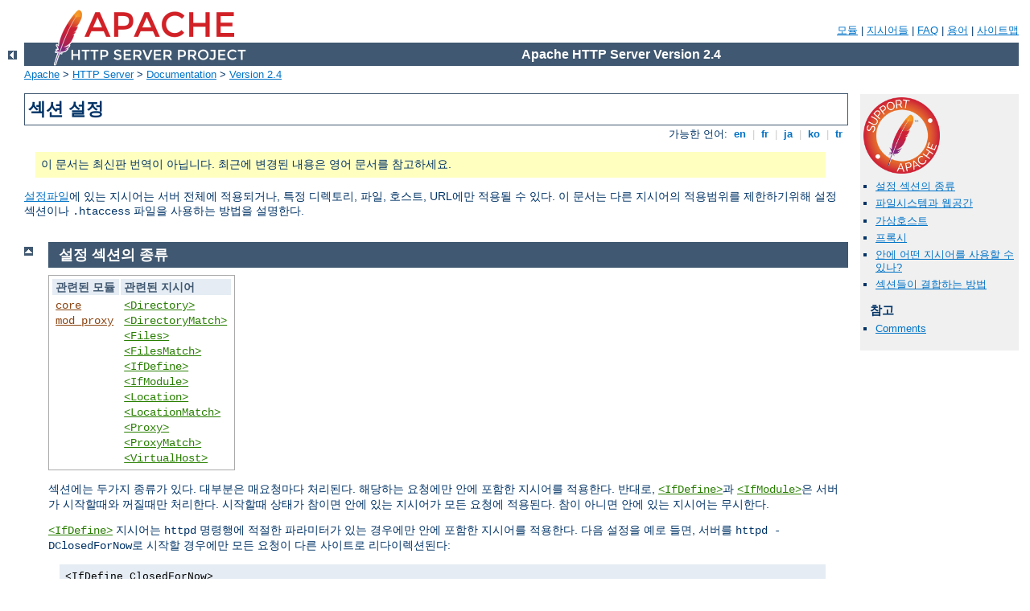

--- FILE ---
content_type: text/html
request_url: http://cairn-communication.fr/manual/ko/sections.html
body_size: 7133
content:
<?xml version="1.0" encoding="EUC-KR"?>
<!DOCTYPE html PUBLIC "-//W3C//DTD XHTML 1.0 Strict//EN" "http://www.w3.org/TR/xhtml1/DTD/xhtml1-strict.dtd">
<html xmlns="http://www.w3.org/1999/xhtml" lang="ko" xml:lang="ko"><head>
<meta content="text/html; charset=EUC-KR" http-equiv="Content-Type" />
<!--
        XXXXXXXXXXXXXXXXXXXXXXXXXXXXXXXXXXXXXXXXXXXXXXXXXXXXXXXXXXXXXXXXX
              This file is generated from xml source: DO NOT EDIT
        XXXXXXXXXXXXXXXXXXXXXXXXXXXXXXXXXXXXXXXXXXXXXXXXXXXXXXXXXXXXXXXXX
      -->
<title>섹션 설정 - Apache HTTP Server Version 2.4</title>
<link href="../style/css/manual.css" rel="stylesheet" media="all" type="text/css" title="Main stylesheet" />
<link href="../style/css/manual-loose-100pc.css" rel="alternate stylesheet" media="all" type="text/css" title="No Sidebar - Default font size" />
<link href="../style/css/manual-print.css" rel="stylesheet" media="print" type="text/css" /><link rel="stylesheet" type="text/css" href="../style/css/prettify.css" />
<script src="../style/scripts/prettify.min.js" type="text/javascript">
</script>

<link href="../images/favicon.png" rel="shortcut icon" /></head>
<body id="manual-page"><div id="page-header">
<p class="menu"><a href="./mod/index.html">모듈</a> | <a href="./mod/directives.html">지시어들</a> | <a href="http://wiki.apache.org/httpd/FAQ">FAQ</a> | <a href="./glossary.html">용어</a> | <a href="./sitemap.html">사이트맵</a></p>
<p class="apache">Apache HTTP Server Version 2.4</p>
<img alt="" src="../images/feather.png" /></div>
<div class="up"><a href="./index.html"><img title="&lt;-" alt="&lt;-" src="../images/left.gif" /></a></div>
<div id="path">
<a href="http://www.apache.org/">Apache</a> &gt; <a href="http://httpd.apache.org/">HTTP Server</a> &gt; <a href="http://httpd.apache.org/docs/">Documentation</a> &gt; <a href="./index.html">Version 2.4</a></div><div id="page-content"><div id="preamble"><h1>섹션 설정</h1>
<div class="toplang">
<p><span>가능한 언어: </span><a href="../en/sections.html" hreflang="en" rel="alternate" title="English">&nbsp;en&nbsp;</a> |
<a href="../fr/sections.html" hreflang="fr" rel="alternate" title="Fran&#231;ais">&nbsp;fr&nbsp;</a> |
<a href="../ja/sections.html" hreflang="ja" rel="alternate" title="Japanese">&nbsp;ja&nbsp;</a> |
<a href="../ko/sections.html" title="Korean">&nbsp;ko&nbsp;</a> |
<a href="../tr/sections.html" hreflang="tr" rel="alternate" title="T&#252;rk&#231;e">&nbsp;tr&nbsp;</a></p>
</div>
<div class="outofdate">이 문서는 최신판 번역이 아닙니다.
            최근에 변경된 내용은 영어 문서를 참고하세요.</div>
 <p><a href="configuring.html">설정파일</a>에 있는
지시어는 서버 전체에 적용되거나, 특정 디렉토리, 파일, 호스트,
URL에만 적용될 수 있다. 이 문서는 다른 지시어의 적용범위를
제한하기위해 설정 섹션이나 <code>.htaccess</code> 파일을
사용하는 방법을 설명한다.</p>
</div>
<div id="quickview"><a href="https://www.apache.org/foundation/contributing.html" class="badge"><img src="../images/SupportApache-small.png" alt="Support Apache!" /></a><ul id="toc"><li><img alt="" src="../images/down.gif" /> <a href="#types">설정 섹션의 종류</a></li>
<li><img alt="" src="../images/down.gif" /> <a href="#file-and-web">파일시스템과 웹공간</a></li>
<li><img alt="" src="../images/down.gif" /> <a href="#virtualhost">가상호스트</a></li>
<li><img alt="" src="../images/down.gif" /> <a href="#proxy">프록시</a></li>
<li><img alt="" src="../images/down.gif" /> <a href="#whatwhere">안에 어떤 지시어를 사용할 수
있나?</a></li>
<li><img alt="" src="../images/down.gif" /> <a href="#mergin">섹션들이 결합하는 방법</a></li>
</ul><h3>참고</h3><ul class="seealso"><li><a href="#comments_section">Comments</a></li></ul></div>
<div class="top"><a href="#page-header"><img alt="top" src="../images/up.gif" /></a></div>
<div class="section">
<h2><a name="types" id="types">설정 섹션의 종류</a></h2>

<table class="related"><tr><th>관련된 모듈</th><th>관련된 지시어</th></tr><tr><td><ul><li><code class="module"><a href="./mod/core.html">core</a></code></li><li><code class="module"><a href="./mod/mod_proxy.html">mod_proxy</a></code></li></ul></td><td><ul><li><code class="directive"><a href="./mod/core.html#directory">&lt;Directory&gt;</a></code></li><li><code class="directive"><a href="./mod/core.html#directorymatch">&lt;DirectoryMatch&gt;</a></code></li><li><code class="directive"><a href="./mod/core.html#files">&lt;Files&gt;</a></code></li><li><code class="directive"><a href="./mod/core.html#filesmatch">&lt;FilesMatch&gt;</a></code></li><li><code class="directive"><a href="./mod/core.html#ifdefine">&lt;IfDefine&gt;</a></code></li><li><code class="directive"><a href="./mod/core.html#ifmodule">&lt;IfModule&gt;</a></code></li><li><code class="directive"><a href="./mod/core.html#location">&lt;Location&gt;</a></code></li><li><code class="directive"><a href="./mod/core.html#locationmatch">&lt;LocationMatch&gt;</a></code></li><li><code class="directive"><a href="./mod/mod_proxy.html#proxy">&lt;Proxy&gt;</a></code></li><li><code class="directive"><a href="./mod/mod_proxy.html#proxymatch">&lt;ProxyMatch&gt;</a></code></li><li><code class="directive"><a href="./mod/core.html#virtualhost">&lt;VirtualHost&gt;</a></code></li></ul></td></tr></table>

<p>섹션에는 두가지 종류가 있다. 대부분은 매요청마다 처리된다.
해당하는 요청에만 안에 포함한 지시어를 적용한다. 반대로, <code class="directive"><a href="./mod/core.html#ifdefine">&lt;IfDefine&gt;</a></code>과 <code class="directive"><a href="./mod/core.html#ifmodule">&lt;IfModule&gt;</a></code>은 서버가
시작할때와 꺼질때만 처리한다. 시작할때 상태가 참이면 안에 있는
지시어가 모든 요청에 적용된다. 참이 아니면 안에 있는 지시어는
무시한다.</p>

<p><code class="directive"><a href="./mod/core.html#ifdefine">&lt;IfDefine&gt;</a></code>
지시어는 <code>httpd</code> 명령행에 적절한 파라미터가 있는
경우에만 안에 포함한 지시어를 적용한다. 다음 설정을 예로 들면,
서버를 <code>httpd -DClosedForNow</code>로 시작할 경우에만
모든 요청이 다른 사이트로 리다이렉션된다:</p>

<div class="example"><p><code>
&lt;IfDefine ClosedForNow&gt;<br />
Redirect / http://otherserver.example.com/<br />
&lt;/IfDefine&gt;
</code></p></div>

<p><code class="directive"><a href="./mod/core.html#ifmodule">&lt;IfModule&gt;</a></code>
지시어도 특정 모듈이 서버에 포함된 경우에만 안에 든 지시어를
적용한다는 점을 제외하고는 매우 비슷하다. 모듈을 서버에 정적으로
컴파일하거나 동적으로 컴파일한후 설정파일 앞에 <code class="directive"><a href="./mod/mod_so.html#loadmodule">LoadModule</a></code> 줄이 있어야 한다. 이
지시어는 특정 모듈의 설치유무에 따라 설정파일이 다를 필요가
있을때만 사용해야 한다. 모듈이 없는 경우 유용한 오류문이 나오지않을
수 있기 때문에 언제나 사용하길 원하는 지시어를 안에 두면 안된다.</p>

<p>다음 예에서 <code class="module"><a href="./mod/mod_mime_magic.html">mod_mime_magic</a></code>이 있을때만 <code class="directive"><a href="./mod/mod_mime_magic.html#mimemagicfiles">MimeMagicFiles</a></code> 지시어를
처리한다.</p>

<div class="example"><p><code>
&lt;IfModule mod_mime_magic.c&gt;<br />
MimeMagicFile conf/magic<br />
&lt;/IfModule&gt;
</code></p></div>

<p><code class="directive"><a href="./mod/core.html#ifdefine">&lt;IfDefine&gt;</a></code>과
<code class="directive"><a href="./mod/core.html#ifmodule">&lt;IfModule&gt;</a></code>의
검사 앞에 "!"을 붙여 조건을 역으로 할 수 있다. 또, 여러 섹션들을
겹쳐서 사용하여 더 복잡한 효과를 얻을 수 있다.</p>
</div><div class="top"><a href="#page-header"><img alt="top" src="../images/up.gif" /></a></div>
<div class="section">
<h2><a name="file-and-web" id="file-and-web">파일시스템과 웹공간</a></h2>

<p>가장 자주 사용되는 설정 섹션은 파일시스템과 웹공간(webspace)의
특정 장소에 대한 설정을 변경하는 것들이다. 먼저 이 둘의 차이를
이해하는 것이 중요하다. 파일시스템은 운영체제 입장에서 디스크를
보는 관점이다. 예를 들어, 기본값으로 아파치를 설치를 하면 유닉스
파일시스템의 경우 <code>/usr/local/apache2</code>, 윈도우즈
파일시스템의 경우 <code>"c:/Program Files/Apache
Group/Apache2"</code>에 설치된다. (아파치는 윈도우즈에서 조차
항상, 역슬래쉬가 아닌, 슬래쉬를 사용함을 주의하라.) 반대로
웹공간은 웹서버가 제공하고 클라이언트가 보게될 사이트의 관점이다.
그래서 유닉스에서 기본 아파치 설치를 한 경우 웹경로의 경로
<code>/dir/</code>은 파일시스템 경로
<code>/usr/local/apache2/htdocs/dir/</code>에 해당한다. 웹공간은
데이타베이스 등에서 동적으로 생성될 수 있기때문에 반드시
파일시스템에 직접 대응될 필요는 없다.</p>

<h3><a name="filesystem" id="filesystem">파일시스템 섹션</a></h3>

<p><code class="directive"><a href="./mod/core.html#directory">&lt;Directory&gt;</a></code>와
<code class="directive"><a href="./mod/core.html#files">&lt;Files&gt;</a></code> 지시어와
정규표현식을 사용하는 지시어는 파일시스템의 특정 부분에 지시어를
적용한다. <code class="directive"><a href="./mod/core.html#directory">&lt;Directory&gt;</a></code> 지시어에 포함된 지시어들은
지정한 파일시스템 디렉토리와 그 하위 디렉토리에 적용된다. <a href="howto/htaccess.html">.htaccess 파일</a>을 사용해도 결과는
같다. 다음 설정을 예로 들면, 디렉토리 목록(index)이
<code>/var/web/dir1</code> 이하 디렉토리에서 디렉토리 목록(index)이
가능하다.</p>

<div class="example"><p><code>
&lt;Directory /var/web/dir1&gt;<br />
Options +Indexes<br />
&lt;/Directory&gt;
</code></p></div>

<p><code class="directive"><a href="./mod/core.html#files">&lt;Files&gt;</a></code> 섹션에 포함된 지시어들은 어떤
디렉토리에 있는지 관계없이 지정한 이름을 가진 파일에 적용된다.
설정파일의 주설정부분에 있는 다음 설정을 예로 들면, 장소와
관계없이 <code>private.html</code>이란 이름을 한 파일의 접근을
거부한다.</p>

<div class="example"><p><code>
&lt;Files private.html&gt;<br />
Order allow,deny<br />
Deny from all<br />
&lt;/Files&gt;
</code></p></div>

<p>파일시스템의 특정 부분에 있는 파일을 지칭하기위해 <code class="directive"><a href="./mod/core.html#files">&lt;Files&gt;</a></code>와 <code class="directive"><a href="./mod/core.html#directory">&lt;Directory&gt;</a></code> 섹션을 같이
사용한다. 다음 설정을 예로 들면,
<code>/var/web/dir1/private.html</code>,
<code>/var/web/dir1/subdir2/private.html</code>,
<code>/var/web/dir1/subdir3/private.html</code> 같이
<code>/var/web/dir1/</code> 디렉토리 아래에 있는 이름이
<code>private.html</code>인 파일의 접근을 거부한다.</p>

<div class="example"><p><code>
&lt;Directory /var/web/dir1&gt;<br />
&lt;Files private.html&gt;<br />
Order allow,deny<br />
Deny from all<br />
&lt;/Files&gt;<br />
&lt;/Directory&gt;
</code></p></div>


<h3><a name="webspace" id="webspace">웹공간 섹션</a></h3>

<p><code class="directive"><a href="./mod/core.html#location">&lt;Location&gt;</a></code>
지시어와 이에 해당하는 정규표현식을 사용하는 지시어는 반대로
특정 웹공간의 설정을 바꾼다. 다음 설정을 예로 들면, /private으로
시작하는 URL-경로의 접근이 거부된다. 여기에는
<code>http://yoursite.example.com/private</code>,
<code>http://yoursite.example.com/private123</code>,
<code>http://yoursite.example.com/private/dir/file.html</code>
같이 <code>/private</code> 문자열로 시작하는 요청이 해당된다.</p>

<div class="example"><p><code>
&lt;Location /private&gt;<br />
Order Allow,Deny<br />
Deny from all<br />
&lt;/Location&gt;
</code></p></div>

<p><code class="directive"><a href="./mod/core.html#location">&lt;Location&gt;</a></code>
지시어는 파일시스템에 대응할 필요가 없다. 다음 예는 어떻게 특정
URL을 <code class="module"><a href="./mod/mod_status.html">mod_status</a></code>가 제공하는 아파치 내부 핸들러로
대응시키는지를 보여준다. 파일시스템에 <code>server-status</code>라는
파일은 필요없다.</p>

<div class="example"><p><code>
&lt;Location /server-status&gt;<br />
SetHandler server-status<br />
&lt;/Location&gt;
</code></p></div>


<h3><a name="wildcards" id="wildcards">와일드카드와 정규표현식</a></h3>

<p><code class="directive"><a href="./mod/core.html#directory">&lt;Directory&gt;</a></code>,
<code class="directive"><a href="./mod/core.html#files">&lt;Files&gt;</a></code>,
<code class="directive"><a href="./mod/core.html#location">&lt;Location&gt;</a></code>
지시어에서 C 표준 파이브러리의 <code>fnmatch</code>와 같은
쉘에서 사용하는 와일드카드 문자를 사용할 수 있다.
"*" 문자는 어떤 문자열이라도 나타내고, "?" 문자는 어떤 문자 한개를
나타내며, "[<em>seq</em>]"는 <em>seq</em> 중에 한 문자를 나타낸다.
어떤 와일드카드도 "/" 문자를 나타내지는 못한다. 그래서 이 문자는
직접 사용해야 한다.</p>

<p>더 유연한 설정이 필요하면 perl호환 <a href="glossary.html#regex">정규표현식</a>을 사용하는 <code class="directive"><a href="./mod/core.html#directorymatch">&lt;DirectoryMatch&gt;</a></code>, <code class="directive"><a href="./mod/core.html#filesmatch">&lt;FilesMatch&gt;</a></code>, <code class="directive"><a href="./mod/core.html#locationmatch">&lt;LocationMatch&gt;</a></code>를 사용할
수 있다. 그러나 아래 설정의 결합에 관한 절에서 정규표현식 섹션을
사용하면 지시어가 적용되는 방법이 어떻게 변하는지 살펴봐라.</p>

<p>모든 사용자 디렉토리 설정을 변경하는 비정규표현식 와일드카드
섹션은 다음과 같다:</p>

<div class="example"><p><code>
&lt;Directory /home/*/public_html&gt;<br />
Options Indexes<br />
&lt;/Directory&gt;
</code></p></div>

<p>정규표현식 섹션을 사용하여 한번에 여러 종류의 그림파일에
대한 접근을 거부할 수 있다:</p>
<div class="example"><p><code>
&lt;FilesMatch \.(?i:gif|jpe?g|png)$&gt;<br />
Order allow,deny<br />
Deny from all<br />
&lt;/FilesMatch&gt;
</code></p></div>



<h3><a name="whichwhen" id="whichwhen">무엇을 사용하나</a></h3>

<p>파일시스템 섹션과 웹공간 섹션 중 하나를 선택하는 것은 실제로
매우 쉽다. 파일시스템에 있는 객체에 지시어를 적용할때는 항상
<code class="directive"><a href="./mod/core.html#directory">&lt;Directory&gt;</a></code>나
<code class="directive"><a href="./mod/core.html#files">&lt;Files&gt;</a></code>를
사용한다. (데이타베이스에서 생성한 웹페이지와 같이) 파일시스템에
있지 않는 객체에 지시어를 적용할때는 <code class="directive"><a href="./mod/core.html#location">&lt;Location&gt;</a></code>을 사용한다.</p>

<p>파일시스템에 있는 객체의 접근을 제한하기위해 <code class="directive"><a href="./mod/core.html#location">&lt;Location&gt;</a></code>을 사용하면
절대 안된다. 여러 다른 웹공간 장소(URL)가 같은 파일시스템 장소에
대응될 수 있으므로, 걸어둔 제한을 우회할 수 있기 때문이다. 다음
설정의 예를 살펴보자:</p>

<div class="example"><p><code>
&lt;Location /dir/&gt;<br />
Order allow,deny<br />
Deny from all<br />
&lt;/Location&gt;
</code></p></div>

<p>이 설정은 <code>http://yoursite.example.com/dir/</code>을
요청한다면 잘 작동한다. 그러나 대소문자를 구별하지않는 파일시스템을
사용한다면 어떻게되나?
<code>http://yoursite.example.com/DIR/</code>을 요청하여 쉽게
제한을 우회할 수 있다. 반대로 <code class="directive"><a href="./mod/core.html#directory">&lt;Directory&gt;</a></code> 지시어는 어떻게 요청하였는지
관계없이 그 장소에서 서비스되는 내용에 적용된다. (예외는 파일시스템
링크를 사용하는 경우다. 심볼링크를 사용하여 한 디렉토리를
파일시스템의 여러 장소에 둘 수 있다. <code class="directive"><a href="./mod/core.html#directory">&lt;Directory&gt;</a></code> 지시어는 심볼링크를 따라간다.
그러므로 높은 수준의 보안을 위해서는 적절한 <code class="directive"><a href="./mod/core.html#options">Options</a></code> 지시어를 사용하여 심볼링크를
무시해야 한다.)</p>

<p>아마도 당신은 대소문자를 구별하는 파일시스템을 사용하므로
이런 일이 일어나지 않는다고 생각할지도 모른다. 그러나 다른
방법으로도 여러 웹공간 위치가 한 파일시스템 위치에 대응될 수
있음을 기억하라. 그래서 가능하면 항상 파일시스템 섹션을 사용해야
한다. 그러나 이 규칙에 예외가 하나 있다. 설정 제한을
<code>&lt;Location /&gt;</code> 섹션에 두면 이 섹션이 특정
URL이 아닌 모든 요청에 적용되므로 완벽하게 안전하다.</p>


</div><div class="top"><a href="#page-header"><img alt="top" src="../images/up.gif" /></a></div>
<div class="section">
<h2><a name="virtualhost" id="virtualhost">가상호스트</a></h2>

<p><code class="directive"><a href="./mod/core.html#virtualhost">&lt;VirtualHost&gt;</a></code>
섹션은 특정 호스트에 적용되는 지시어들을 포함한다. 이는 한
컴퓨터에서 각각 다른 설정을 사용한 여러 호스트를 서비스할때
유용하다. 더 자세한 정보는 <a href="vhosts/index.html">가상호스트 문서</a>를
참고하라.</p>
</div><div class="top"><a href="#page-header"><img alt="top" src="../images/up.gif" /></a></div>
<div class="section">
<h2><a name="proxy" id="proxy">프록시</a></h2>

<p><code class="directive"><a href="./mod/mod_proxy.html#proxy">&lt;Proxy&gt;</a></code>와
<code class="directive"><a href="./mod/mod_proxy.html#proxymatch">&lt;ProxyMatch&gt;</a></code>
섹션은 지정한 URL에 대해 <code class="module"><a href="./mod/mod_proxy.html">mod_proxy</a></code> 프록시 서버를
거쳐 접근하는 경우에만 적용된다. 다음 설정을 예로 들면, 프록시
서버를 통해 <code>cnn.com</code> 웹사이트에 접근할 수 없다.</p>

<div class="example"><p><code>
&lt;Proxy http://cnn.com/*&gt;<br />
Order allow,deny<br />
Deny from all<br />
&lt;/Proxy&gt;
</code></p></div>
</div><div class="top"><a href="#page-header"><img alt="top" src="../images/up.gif" /></a></div>
<div class="section">
<h2><a name="whatwhere" id="whatwhere">안에 어떤 지시어를 사용할 수
있나?</a></h2>

<p>어떤 설정 섹션안에 사용할 수 있는 지시어를 알려면 지시어의
<a href="mod/directive-dict.html#Context">사용장소</a>를 확인하라.
<code class="directive"><a href="./mod/core.html#directory">&lt;Directory&gt;</a></code>에서
사용가능한 지시어는 <code class="directive"><a href="./mod/core.html#directorymatch">&lt;DirectoryMatch&gt;</a></code>, <code class="directive"><a href="./mod/core.html#files">&lt;Files&gt;</a></code>, <code class="directive"><a href="./mod/core.html#filesmatch">&lt;FilesMatch&gt;</a></code>, <code class="directive"><a href="./mod/core.html#location">&lt;Location&gt;</a></code>, <code class="directive"><a href="./mod/core.html#locationmatch">&lt;LocationMatch&gt;</a></code>, <code class="directive"><a href="./mod/mod_proxy.html#proxy">&lt;Proxy&gt;</a></code>, <code class="directive"><a href="./mod/mod_proxy.html#proxymatch">&lt;ProxyMatch&gt;</a></code> 섹션에서도 사용가능하다.
그러나, 예외가 있다:</p>

<ul>
<li><code class="directive"><a href="./mod/core.html#allowoverride">AllowOverride</a></code> 지시어는
<code class="directive"><a href="./mod/core.html#directory">&lt;Directory&gt;</a></code>
섹션에서만 사용할 수 있다.</li>

<li><code>FollowSymLinks</code>, <code>SymLinksIfOwnerMatch</code>,
<code class="directive"><a href="./mod/core.html#options">Options</a></code>는 <code class="directive"><a href="./mod/core.html#directory">&lt;Directory&gt;</a></code> 섹션이나
<code>.htaccess</code> 파일에서만 사용할 수 있다.</li>

<li><code class="directive"><a href="./mod/core.html#options">Options</a></code> 지시어는
<code class="directive"><a href="./mod/core.html#files">&lt;Files&gt;</a></code>과
<code class="directive"><a href="./mod/core.html#filesmatch">&lt;FilesMatch&gt;</a></code>
섹션에서 사용할 수 없다.</li>
</ul>
</div><div class="top"><a href="#page-header"><img alt="top" src="../images/up.gif" /></a></div>
<div class="section">
<h2><a name="mergin" id="mergin">섹션들이 결합하는 방법</a></h2>

<p>설정 섹션은 매우 특별한 방법으로 적용된다. 이 순서가 설정
지시어를 해석하는 방법에 중요한 영향을 주기때문에 이 방법을
이해하는 것이 중요하다.</p>

    <p>결합하는 순서는:</p>

    <ol>
      <li> (정규표현식을 사용하지않는) <code class="directive"><a href="./mod/core.html#directory">&lt;Directory&gt;</a></code>와 <code>.htaccess</code>는
      동시에 일어난다 (경우에 따라 <code>.htaccess</code>이
      <code class="directive"><a href="./mod/core.html#directory">&lt;Directory&gt;</a></code>를
      무시하도록 설정할 수 있다)</li>

      <li><code class="directive"><a href="./mod/core.html#directorymatch">&lt;DirectoryMatch&gt;</a></code> (그리고
      <code>&lt;Directory ~&gt;</code>)</li>

      <li><code class="directive"><a href="./mod/core.html#files">&lt;Files&gt;</a></code>와 <code class="directive"><a href="./mod/core.html#filesmatch">&lt;FilesMatch&gt;</a></code>는 동시에 일어난다</li>

      <li><code class="directive"><a href="./mod/core.html#location">&lt;Location&gt;</a></code>과 <code class="directive"><a href="./mod/core.html#locationmatch">&lt;LocationMatch&gt;</a></code>는 동시에 일어난다</li>
    </ol>

    <p><code class="directive"><a href="./mod/core.html#directory">&lt;Directory&gt;</a></code>를 제외하고 각 섹션들을
    설정파일에 나온 순서대로 처리된다. (위의 순서 1) <code class="directive"><a href="./mod/core.html#directory">&lt;Directory&gt;</a></code>는 디렉토리
    내용이 가장 짧은 것에서 긴쪽으로 처리된다. 그래서 예를 들어,
    <code>&lt;Directory /var/web/dir&gt;</code>을
    <code>&lt;Directory /var/web/dir/subdir&gt;</code> 이전에
    처리한다. 같은 디렉토리를 지칭하는 여러 <code class="directive"><a href="./mod/core.html#directory">&lt;Directory&gt;</a></code> 섹션이
    있다면 이들을 설정파일 순서대로 처리한다. <code class="directive"><a href="./mod/core.html#include">Include</a></code> 지시어로 포함한 설정은
    <code class="directive"><a href="./mod/core.html#include">Include</a></code> 지시어 위치에
    포함한 파일 내용이 있는 것처럼 처리한다.</p>

    <p><code class="directive"><a href="./mod/core.html#virtualhost">&lt;VirtualHost&gt;</a></code> 섹션 안에 포함된 섹션은
    가상호스트 정의 밖에 있는 해당 섹션 <em>이후에</em> 적용된다.
    그래서 가상호스트 안에서 주서버의 설정사항을 수정할 수 있다.</p>

    <p><code class="module"><a href="./mod/mod_proxy.html">mod_proxy</a></code>가 요청 서비스할때, <code class="directive"><a href="./mod/mod_proxy.html#proxy">&lt;Proxy&gt;</a></code> 섹션의
    처리순서는 <code class="directive"><a href="./mod/core.html#directory">&lt;Directory&gt;</a></code> 섹션과 같다.</p>

    <p>다음에 나오는 섹션은 이전 섹션의 결과를 수정한다.</p>

<div class="note"><h3>기술적 주의</h3>
      실제로
      <code>&lt;Location&gt;</code>/<code>&lt;LocationMatch&gt;</code>는
      (<code>Aliases</code>와 <code>DocumentRoot</code>를 사용하여
      URL을 파일명으로 변환하는) 이름번역 단계 이전에 처리된다.
      변역이 끝난 이후에는 완전히 무시한다.
</div>

<h3><a name="merge-examples" id="merge-examples">예제</a></h3>

<p>다음은 겹합하는 순서를 설명하는 예다. 이들 모두 요청에
적용된다고 가정하면 지시어는 A &gt; B &gt; C &gt; D &gt; E
순서로 처리된다.</p>

<div class="example"><p><code>
&lt;Location /&gt;<br />
E<br />
&lt;/Location&gt;<br />
<br />
&lt;Files f.html&gt;<br />
D<br />
&lt;/Files&gt;<br />
<br />
&lt;VirtualHost *&gt;<br />
&lt;Directory /a/b&gt;<br />
B<br />
&lt;/Directory&gt;<br />
&lt;/VirtualHost&gt;<br />
<br />
&lt;DirectoryMatch "^.*b$"&gt;<br />
C<br />
&lt;/DirectoryMatch&gt;<br />
<br />
&lt;Directory /a/b&gt;<br />
A<br />
&lt;/Directory&gt;<br />
<br />
</code></p></div>

<p>더 현실적인 예는 다음과 같다. <code class="directive"><a href="./mod/core.html#location">&lt;Location&gt;</a></code> 섹션을 나중에 처리하므로
<code class="directive"><a href="./mod/core.html#directory">&lt;Directory&gt;</a></code>
섹션에 있는 접근제한과 관계없이 서버에 무제한 접근을 가능하다.
즉, 결합하는 순서는 중요하므로 주의하라!</p>

<div class="example"><p><code>
&lt;Location /&gt;<br />
Order deny,allow<br />
Allow from all<br />
&lt;/Location&gt;<br />
<br />
# 악!  이 &lt;Directory&gt; 섹션은 아무런 효과가 없다<br />
&lt;Directory /&gt;<br />
Order allow,deny<br />
Allow from all<br />
Deny from badguy.example.com<br />
&lt;/Directory&gt;
</code></p></div>



</div></div>
<div class="bottomlang">
<p><span>가능한 언어: </span><a href="../en/sections.html" hreflang="en" rel="alternate" title="English">&nbsp;en&nbsp;</a> |
<a href="../fr/sections.html" hreflang="fr" rel="alternate" title="Fran&#231;ais">&nbsp;fr&nbsp;</a> |
<a href="../ja/sections.html" hreflang="ja" rel="alternate" title="Japanese">&nbsp;ja&nbsp;</a> |
<a href="../ko/sections.html" title="Korean">&nbsp;ko&nbsp;</a> |
<a href="../tr/sections.html" hreflang="tr" rel="alternate" title="T&#252;rk&#231;e">&nbsp;tr&nbsp;</a></p>
</div><div class="top"><a href="#page-header"><img src="../images/up.gif" alt="top" /></a></div><div class="section"><h2><a id="comments_section" name="comments_section">Comments</a></h2><div class="warning"><strong>Notice:</strong><br />This is not a Q&amp;A section. Comments placed here should be pointed towards suggestions on improving the documentation or server, and may be removed by our moderators if they are either implemented or considered invalid/off-topic. Questions on how to manage the Apache HTTP Server should be directed at either our IRC channel, #httpd, on Libera.chat, or sent to our <a href="https://httpd.apache.org/lists.html">mailing lists</a>.</div>
<script type="text/javascript"><!--//--><![CDATA[//><!--
var comments_shortname = 'httpd';
var comments_identifier = 'http://httpd.apache.org/docs/2.4/sections.html';
(function(w, d) {
    if (w.location.hostname.toLowerCase() == "httpd.apache.org") {
        d.write('<div id="comments_thread"><\/div>');
        var s = d.createElement('script');
        s.type = 'text/javascript';
        s.async = true;
        s.src = 'https://comments.apache.org/show_comments.lua?site=' + comments_shortname + '&page=' + comments_identifier;
        (d.getElementsByTagName('head')[0] || d.getElementsByTagName('body')[0]).appendChild(s);
    }
    else { 
        d.write('<div id="comments_thread">Comments are disabled for this page at the moment.<\/div>');
    }
})(window, document);
//--><!]]></script></div><div id="footer">
<p class="apache">Copyright 2025 The Apache Software Foundation.<br />Licensed under the <a href="http://www.apache.org/licenses/LICENSE-2.0">Apache License, Version 2.0</a>.</p>
<p class="menu"><a href="./mod/index.html">모듈</a> | <a href="./mod/directives.html">지시어들</a> | <a href="http://wiki.apache.org/httpd/FAQ">FAQ</a> | <a href="./glossary.html">용어</a> | <a href="./sitemap.html">사이트맵</a></p></div><script type="text/javascript"><!--//--><![CDATA[//><!--
if (typeof(prettyPrint) !== 'undefined') {
    prettyPrint();
}
//--><!]]></script>
</body></html>